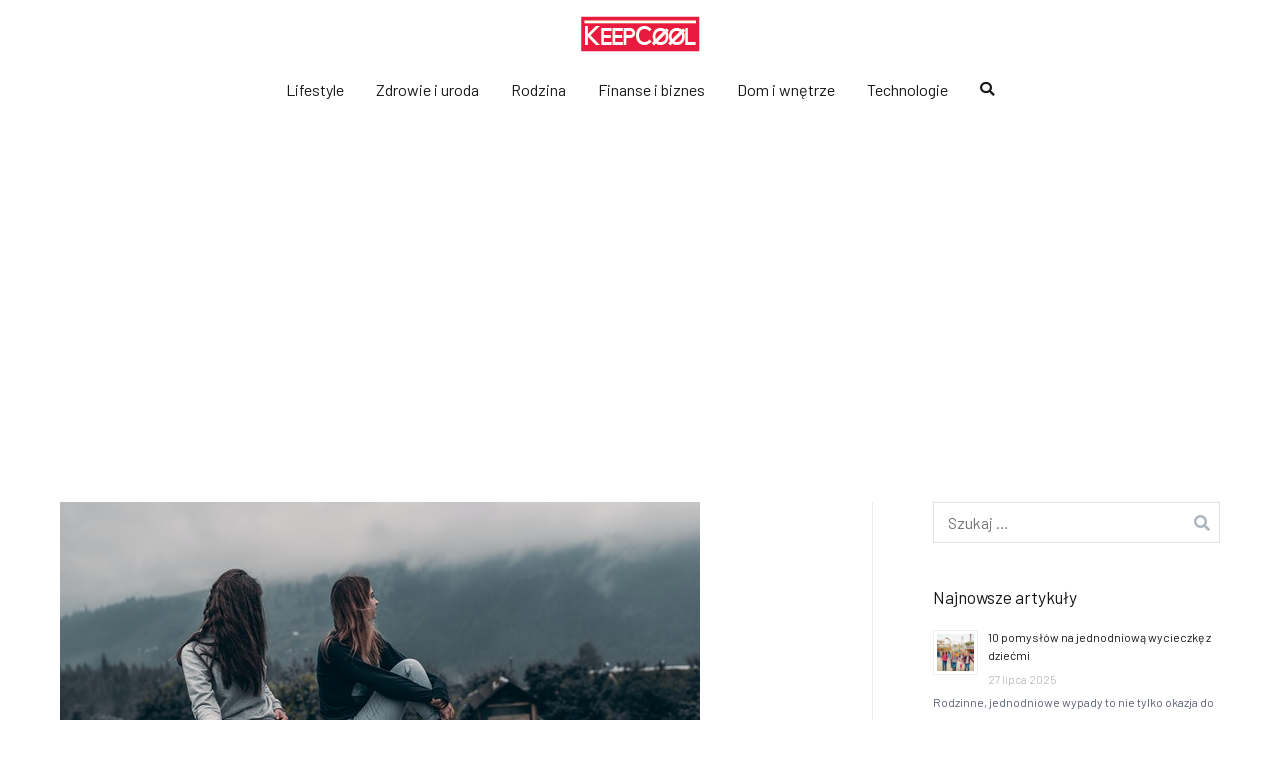

--- FILE ---
content_type: text/html; charset=UTF-8
request_url: https://keepcool.pl/5-elementow-garderoby-ktore-musisz-miec-tej-jesieni/
body_size: 48232
content:

		<!doctype html>
		<html lang="pl-PL">
		
	<head>
		<!-- Global site tag (gtag.js) - Google Analytics -->
<script async src="https://www.googletagmanager.com/gtag/js?id=UA-136432684-1"></script>
<script>
  window.dataLayer = window.dataLayer || [];
  function gtag(){dataLayer.push(arguments);}
  gtag('js', new Date());

  gtag('config', 'UA-136432684-1');
</script>


				<meta charset="UTF-8">
		<meta name="viewport" content="width=device-width, initial-scale=1">
		<link rel="profile" href="http://gmpg.org/xfn/11">
		
		<title>5 elementów garderoby, które musisz mieć tej jesieni &#8211; Keep Cool</title>
<meta name='robots' content='max-image-preview:large' />
<link rel='dns-prefetch' href='//fonts.googleapis.com' />
<link rel="alternate" type="application/rss+xml" title="Keep Cool &raquo; Kanał z wpisami" href="https://keepcool.pl/feed/" />
<link rel="alternate" type="application/rss+xml" title="Keep Cool &raquo; Kanał z komentarzami" href="https://keepcool.pl/comments/feed/" />
<link rel="alternate" type="application/rss+xml" title="Keep Cool &raquo; 5 elementów garderoby, które musisz mieć tej jesieni Kanał z komentarzami" href="https://keepcool.pl/5-elementow-garderoby-ktore-musisz-miec-tej-jesieni/feed/" />
<script type="text/javascript">
window._wpemojiSettings = {"baseUrl":"https:\/\/s.w.org\/images\/core\/emoji\/14.0.0\/72x72\/","ext":".png","svgUrl":"https:\/\/s.w.org\/images\/core\/emoji\/14.0.0\/svg\/","svgExt":".svg","source":{"concatemoji":"https:\/\/keepcool.pl\/wp-includes\/js\/wp-emoji-release.min.js?ver=6.3.7"}};
/*! This file is auto-generated */
!function(i,n){var o,s,e;function c(e){try{var t={supportTests:e,timestamp:(new Date).valueOf()};sessionStorage.setItem(o,JSON.stringify(t))}catch(e){}}function p(e,t,n){e.clearRect(0,0,e.canvas.width,e.canvas.height),e.fillText(t,0,0);var t=new Uint32Array(e.getImageData(0,0,e.canvas.width,e.canvas.height).data),r=(e.clearRect(0,0,e.canvas.width,e.canvas.height),e.fillText(n,0,0),new Uint32Array(e.getImageData(0,0,e.canvas.width,e.canvas.height).data));return t.every(function(e,t){return e===r[t]})}function u(e,t,n){switch(t){case"flag":return n(e,"\ud83c\udff3\ufe0f\u200d\u26a7\ufe0f","\ud83c\udff3\ufe0f\u200b\u26a7\ufe0f")?!1:!n(e,"\ud83c\uddfa\ud83c\uddf3","\ud83c\uddfa\u200b\ud83c\uddf3")&&!n(e,"\ud83c\udff4\udb40\udc67\udb40\udc62\udb40\udc65\udb40\udc6e\udb40\udc67\udb40\udc7f","\ud83c\udff4\u200b\udb40\udc67\u200b\udb40\udc62\u200b\udb40\udc65\u200b\udb40\udc6e\u200b\udb40\udc67\u200b\udb40\udc7f");case"emoji":return!n(e,"\ud83e\udef1\ud83c\udffb\u200d\ud83e\udef2\ud83c\udfff","\ud83e\udef1\ud83c\udffb\u200b\ud83e\udef2\ud83c\udfff")}return!1}function f(e,t,n){var r="undefined"!=typeof WorkerGlobalScope&&self instanceof WorkerGlobalScope?new OffscreenCanvas(300,150):i.createElement("canvas"),a=r.getContext("2d",{willReadFrequently:!0}),o=(a.textBaseline="top",a.font="600 32px Arial",{});return e.forEach(function(e){o[e]=t(a,e,n)}),o}function t(e){var t=i.createElement("script");t.src=e,t.defer=!0,i.head.appendChild(t)}"undefined"!=typeof Promise&&(o="wpEmojiSettingsSupports",s=["flag","emoji"],n.supports={everything:!0,everythingExceptFlag:!0},e=new Promise(function(e){i.addEventListener("DOMContentLoaded",e,{once:!0})}),new Promise(function(t){var n=function(){try{var e=JSON.parse(sessionStorage.getItem(o));if("object"==typeof e&&"number"==typeof e.timestamp&&(new Date).valueOf()<e.timestamp+604800&&"object"==typeof e.supportTests)return e.supportTests}catch(e){}return null}();if(!n){if("undefined"!=typeof Worker&&"undefined"!=typeof OffscreenCanvas&&"undefined"!=typeof URL&&URL.createObjectURL&&"undefined"!=typeof Blob)try{var e="postMessage("+f.toString()+"("+[JSON.stringify(s),u.toString(),p.toString()].join(",")+"));",r=new Blob([e],{type:"text/javascript"}),a=new Worker(URL.createObjectURL(r),{name:"wpTestEmojiSupports"});return void(a.onmessage=function(e){c(n=e.data),a.terminate(),t(n)})}catch(e){}c(n=f(s,u,p))}t(n)}).then(function(e){for(var t in e)n.supports[t]=e[t],n.supports.everything=n.supports.everything&&n.supports[t],"flag"!==t&&(n.supports.everythingExceptFlag=n.supports.everythingExceptFlag&&n.supports[t]);n.supports.everythingExceptFlag=n.supports.everythingExceptFlag&&!n.supports.flag,n.DOMReady=!1,n.readyCallback=function(){n.DOMReady=!0}}).then(function(){return e}).then(function(){var e;n.supports.everything||(n.readyCallback(),(e=n.source||{}).concatemoji?t(e.concatemoji):e.wpemoji&&e.twemoji&&(t(e.twemoji),t(e.wpemoji)))}))}((window,document),window._wpemojiSettings);
</script>
<style type="text/css">
img.wp-smiley,
img.emoji {
	display: inline !important;
	border: none !important;
	box-shadow: none !important;
	height: 1em !important;
	width: 1em !important;
	margin: 0 0.07em !important;
	vertical-align: -0.1em !important;
	background: none !important;
	padding: 0 !important;
}
</style>
	<link rel='stylesheet' id='wp-block-library-css' href='https://keepcool.pl/wp-includes/css/dist/block-library/style.min.css?ver=6.3.7' type='text/css' media='all' />
<style id='classic-theme-styles-inline-css' type='text/css'>
/*! This file is auto-generated */
.wp-block-button__link{color:#fff;background-color:#32373c;border-radius:9999px;box-shadow:none;text-decoration:none;padding:calc(.667em + 2px) calc(1.333em + 2px);font-size:1.125em}.wp-block-file__button{background:#32373c;color:#fff;text-decoration:none}
</style>
<style id='global-styles-inline-css' type='text/css'>
body{--wp--preset--color--black: #000000;--wp--preset--color--cyan-bluish-gray: #abb8c3;--wp--preset--color--white: #ffffff;--wp--preset--color--pale-pink: #f78da7;--wp--preset--color--vivid-red: #cf2e2e;--wp--preset--color--luminous-vivid-orange: #ff6900;--wp--preset--color--luminous-vivid-amber: #fcb900;--wp--preset--color--light-green-cyan: #7bdcb5;--wp--preset--color--vivid-green-cyan: #00d084;--wp--preset--color--pale-cyan-blue: #8ed1fc;--wp--preset--color--vivid-cyan-blue: #0693e3;--wp--preset--color--vivid-purple: #9b51e0;--wp--preset--gradient--vivid-cyan-blue-to-vivid-purple: linear-gradient(135deg,rgba(6,147,227,1) 0%,rgb(155,81,224) 100%);--wp--preset--gradient--light-green-cyan-to-vivid-green-cyan: linear-gradient(135deg,rgb(122,220,180) 0%,rgb(0,208,130) 100%);--wp--preset--gradient--luminous-vivid-amber-to-luminous-vivid-orange: linear-gradient(135deg,rgba(252,185,0,1) 0%,rgba(255,105,0,1) 100%);--wp--preset--gradient--luminous-vivid-orange-to-vivid-red: linear-gradient(135deg,rgba(255,105,0,1) 0%,rgb(207,46,46) 100%);--wp--preset--gradient--very-light-gray-to-cyan-bluish-gray: linear-gradient(135deg,rgb(238,238,238) 0%,rgb(169,184,195) 100%);--wp--preset--gradient--cool-to-warm-spectrum: linear-gradient(135deg,rgb(74,234,220) 0%,rgb(151,120,209) 20%,rgb(207,42,186) 40%,rgb(238,44,130) 60%,rgb(251,105,98) 80%,rgb(254,248,76) 100%);--wp--preset--gradient--blush-light-purple: linear-gradient(135deg,rgb(255,206,236) 0%,rgb(152,150,240) 100%);--wp--preset--gradient--blush-bordeaux: linear-gradient(135deg,rgb(254,205,165) 0%,rgb(254,45,45) 50%,rgb(107,0,62) 100%);--wp--preset--gradient--luminous-dusk: linear-gradient(135deg,rgb(255,203,112) 0%,rgb(199,81,192) 50%,rgb(65,88,208) 100%);--wp--preset--gradient--pale-ocean: linear-gradient(135deg,rgb(255,245,203) 0%,rgb(182,227,212) 50%,rgb(51,167,181) 100%);--wp--preset--gradient--electric-grass: linear-gradient(135deg,rgb(202,248,128) 0%,rgb(113,206,126) 100%);--wp--preset--gradient--midnight: linear-gradient(135deg,rgb(2,3,129) 0%,rgb(40,116,252) 100%);--wp--preset--font-size--small: 13px;--wp--preset--font-size--medium: 20px;--wp--preset--font-size--large: 36px;--wp--preset--font-size--x-large: 42px;--wp--preset--spacing--20: 0.44rem;--wp--preset--spacing--30: 0.67rem;--wp--preset--spacing--40: 1rem;--wp--preset--spacing--50: 1.5rem;--wp--preset--spacing--60: 2.25rem;--wp--preset--spacing--70: 3.38rem;--wp--preset--spacing--80: 5.06rem;--wp--preset--shadow--natural: 6px 6px 9px rgba(0, 0, 0, 0.2);--wp--preset--shadow--deep: 12px 12px 50px rgba(0, 0, 0, 0.4);--wp--preset--shadow--sharp: 6px 6px 0px rgba(0, 0, 0, 0.2);--wp--preset--shadow--outlined: 6px 6px 0px -3px rgba(255, 255, 255, 1), 6px 6px rgba(0, 0, 0, 1);--wp--preset--shadow--crisp: 6px 6px 0px rgba(0, 0, 0, 1);}:where(.is-layout-flex){gap: 0.5em;}:where(.is-layout-grid){gap: 0.5em;}body .is-layout-flow > .alignleft{float: left;margin-inline-start: 0;margin-inline-end: 2em;}body .is-layout-flow > .alignright{float: right;margin-inline-start: 2em;margin-inline-end: 0;}body .is-layout-flow > .aligncenter{margin-left: auto !important;margin-right: auto !important;}body .is-layout-constrained > .alignleft{float: left;margin-inline-start: 0;margin-inline-end: 2em;}body .is-layout-constrained > .alignright{float: right;margin-inline-start: 2em;margin-inline-end: 0;}body .is-layout-constrained > .aligncenter{margin-left: auto !important;margin-right: auto !important;}body .is-layout-constrained > :where(:not(.alignleft):not(.alignright):not(.alignfull)){max-width: var(--wp--style--global--content-size);margin-left: auto !important;margin-right: auto !important;}body .is-layout-constrained > .alignwide{max-width: var(--wp--style--global--wide-size);}body .is-layout-flex{display: flex;}body .is-layout-flex{flex-wrap: wrap;align-items: center;}body .is-layout-flex > *{margin: 0;}body .is-layout-grid{display: grid;}body .is-layout-grid > *{margin: 0;}:where(.wp-block-columns.is-layout-flex){gap: 2em;}:where(.wp-block-columns.is-layout-grid){gap: 2em;}:where(.wp-block-post-template.is-layout-flex){gap: 1.25em;}:where(.wp-block-post-template.is-layout-grid){gap: 1.25em;}.has-black-color{color: var(--wp--preset--color--black) !important;}.has-cyan-bluish-gray-color{color: var(--wp--preset--color--cyan-bluish-gray) !important;}.has-white-color{color: var(--wp--preset--color--white) !important;}.has-pale-pink-color{color: var(--wp--preset--color--pale-pink) !important;}.has-vivid-red-color{color: var(--wp--preset--color--vivid-red) !important;}.has-luminous-vivid-orange-color{color: var(--wp--preset--color--luminous-vivid-orange) !important;}.has-luminous-vivid-amber-color{color: var(--wp--preset--color--luminous-vivid-amber) !important;}.has-light-green-cyan-color{color: var(--wp--preset--color--light-green-cyan) !important;}.has-vivid-green-cyan-color{color: var(--wp--preset--color--vivid-green-cyan) !important;}.has-pale-cyan-blue-color{color: var(--wp--preset--color--pale-cyan-blue) !important;}.has-vivid-cyan-blue-color{color: var(--wp--preset--color--vivid-cyan-blue) !important;}.has-vivid-purple-color{color: var(--wp--preset--color--vivid-purple) !important;}.has-black-background-color{background-color: var(--wp--preset--color--black) !important;}.has-cyan-bluish-gray-background-color{background-color: var(--wp--preset--color--cyan-bluish-gray) !important;}.has-white-background-color{background-color: var(--wp--preset--color--white) !important;}.has-pale-pink-background-color{background-color: var(--wp--preset--color--pale-pink) !important;}.has-vivid-red-background-color{background-color: var(--wp--preset--color--vivid-red) !important;}.has-luminous-vivid-orange-background-color{background-color: var(--wp--preset--color--luminous-vivid-orange) !important;}.has-luminous-vivid-amber-background-color{background-color: var(--wp--preset--color--luminous-vivid-amber) !important;}.has-light-green-cyan-background-color{background-color: var(--wp--preset--color--light-green-cyan) !important;}.has-vivid-green-cyan-background-color{background-color: var(--wp--preset--color--vivid-green-cyan) !important;}.has-pale-cyan-blue-background-color{background-color: var(--wp--preset--color--pale-cyan-blue) !important;}.has-vivid-cyan-blue-background-color{background-color: var(--wp--preset--color--vivid-cyan-blue) !important;}.has-vivid-purple-background-color{background-color: var(--wp--preset--color--vivid-purple) !important;}.has-black-border-color{border-color: var(--wp--preset--color--black) !important;}.has-cyan-bluish-gray-border-color{border-color: var(--wp--preset--color--cyan-bluish-gray) !important;}.has-white-border-color{border-color: var(--wp--preset--color--white) !important;}.has-pale-pink-border-color{border-color: var(--wp--preset--color--pale-pink) !important;}.has-vivid-red-border-color{border-color: var(--wp--preset--color--vivid-red) !important;}.has-luminous-vivid-orange-border-color{border-color: var(--wp--preset--color--luminous-vivid-orange) !important;}.has-luminous-vivid-amber-border-color{border-color: var(--wp--preset--color--luminous-vivid-amber) !important;}.has-light-green-cyan-border-color{border-color: var(--wp--preset--color--light-green-cyan) !important;}.has-vivid-green-cyan-border-color{border-color: var(--wp--preset--color--vivid-green-cyan) !important;}.has-pale-cyan-blue-border-color{border-color: var(--wp--preset--color--pale-cyan-blue) !important;}.has-vivid-cyan-blue-border-color{border-color: var(--wp--preset--color--vivid-cyan-blue) !important;}.has-vivid-purple-border-color{border-color: var(--wp--preset--color--vivid-purple) !important;}.has-vivid-cyan-blue-to-vivid-purple-gradient-background{background: var(--wp--preset--gradient--vivid-cyan-blue-to-vivid-purple) !important;}.has-light-green-cyan-to-vivid-green-cyan-gradient-background{background: var(--wp--preset--gradient--light-green-cyan-to-vivid-green-cyan) !important;}.has-luminous-vivid-amber-to-luminous-vivid-orange-gradient-background{background: var(--wp--preset--gradient--luminous-vivid-amber-to-luminous-vivid-orange) !important;}.has-luminous-vivid-orange-to-vivid-red-gradient-background{background: var(--wp--preset--gradient--luminous-vivid-orange-to-vivid-red) !important;}.has-very-light-gray-to-cyan-bluish-gray-gradient-background{background: var(--wp--preset--gradient--very-light-gray-to-cyan-bluish-gray) !important;}.has-cool-to-warm-spectrum-gradient-background{background: var(--wp--preset--gradient--cool-to-warm-spectrum) !important;}.has-blush-light-purple-gradient-background{background: var(--wp--preset--gradient--blush-light-purple) !important;}.has-blush-bordeaux-gradient-background{background: var(--wp--preset--gradient--blush-bordeaux) !important;}.has-luminous-dusk-gradient-background{background: var(--wp--preset--gradient--luminous-dusk) !important;}.has-pale-ocean-gradient-background{background: var(--wp--preset--gradient--pale-ocean) !important;}.has-electric-grass-gradient-background{background: var(--wp--preset--gradient--electric-grass) !important;}.has-midnight-gradient-background{background: var(--wp--preset--gradient--midnight) !important;}.has-small-font-size{font-size: var(--wp--preset--font-size--small) !important;}.has-medium-font-size{font-size: var(--wp--preset--font-size--medium) !important;}.has-large-font-size{font-size: var(--wp--preset--font-size--large) !important;}.has-x-large-font-size{font-size: var(--wp--preset--font-size--x-large) !important;}
.wp-block-navigation a:where(:not(.wp-element-button)){color: inherit;}
:where(.wp-block-post-template.is-layout-flex){gap: 1.25em;}:where(.wp-block-post-template.is-layout-grid){gap: 1.25em;}
:where(.wp-block-columns.is-layout-flex){gap: 2em;}:where(.wp-block-columns.is-layout-grid){gap: 2em;}
.wp-block-pullquote{font-size: 1.5em;line-height: 1.6;}
</style>
<link rel='stylesheet' id='contact-form-7-css' href='https://keepcool.pl/wp-content/plugins/contact-form-7/includes/css/styles.css?ver=5.8.1' type='text/css' media='all' />
<link rel='stylesheet' id='dashicons-css' href='https://keepcool.pl/wp-includes/css/dashicons.min.css?ver=6.3.7' type='text/css' media='all' />
<link rel='stylesheet' id='everest-forms-general-css' href='https://keepcool.pl/wp-content/plugins/everest-forms/assets/css/everest-forms.css?ver=2.0.3.1' type='text/css' media='all' />
<link rel='stylesheet' id='font-awesome-css' href='https://keepcool.pl/wp-content/plugins/elementor/assets/lib/font-awesome/css/font-awesome.min.css?ver=4.7.0' type='text/css' media='all' />
<link rel='stylesheet' id='zakra-style-css' href='https://keepcool.pl/wp-content/themes/zakra/style.css?ver=6.3.7' type='text/css' media='all' />
<style id='zakra-style-inline-css' type='text/css'>
.tg-site-header{border-bottom-width: 0px;}
.tg-site-header .tg-site-header-top{background-color: #ffffff;background-image: ;background-repeat: repeat;background-position: center center;background-size: contain;background-attachment: scroll;}
.main-navigation.tg-primary-menu > div ul > li:hover > a{color: #ef6751;}.main-navigation.tg-primary-menu > div ul li:active > a, .main-navigation.tg-primary-menu > div > ul > li.current_page_item > a, .main-navigation.tg-primary-menu > div > ul > li.current-menu-item > a{color: #ef6751;}.main-navigation.tg-primary-menu.tg-primary-menu--style-underline > div > ul > li.current_page_item > a::before, .main-navigation.tg-primary-menu.tg-primary-menu--style-underline > div > ul > li.current-menu-item > a::before, .main-navigation.tg-primary-menu.tg-primary-menu--style-left-border > div > ul > li.current_page_item > a::before, .main-navigation.tg-primary-menu.tg-primary-menu--style-left-border > div > ul > li.current-menu-item > a::before, .main-navigation.tg-primary-menu.tg-primary-menu--style-right-border > div > ul > li.current_page_item > a::before, .main-navigation.tg-primary-menu.tg-primary-menu--style-right-border > div > ul > li.current-menu-item > a::before{background-color: #ef6751;}
.tg-page-header .tg-page-header__title{color: #ffffff;}.tg-page-header .tg-page-header__title{font-size: 45px;}.tg-page-header{padding: 100px 0px 100px 0px;}.tg-page-header{background-color: #ffffff;background-image: url("https://demo.themegrill.com/zakra-drone/wp-content/uploads/sites/184/2018/09/header-image-bg.jpg");background-repeat: repeat;background-position: center center;background-size: cover;background-attachment: scroll;}.tg-page-header .breadcrumb-trail ul li{color: #ffffff;}.tg-page-header .breadcrumb-trail ul li::after{color: #ffffff;}.tg-page-header .breadcrumb-trail ul li a{color: #ffffff;}.tg-page-header .breadcrumb-trail ul li a:hover {color: #ef6751;}
a:hover, a:focus, .tg-primary-menu > div ul li:hover > a, .tg-primary-menu > div > ul > li.current_page_item > a, .tg-primary-menu > div > ul > li.current-menu-item > a, .entry-content a{color: #ef6751;}.tg-primary-menu.tg-primary-menu--style-underline > div > ul > li.current_page_item > a::before, .tg-primary-menu.tg-primary-menu--style-underline > div > ul > li.tg-primary-menu--style-left-border > a::before, .tg-primary-menu.tg-primary-menu--style-underline > div > ul > li.tg-primary-menu--style-right-border > a::before, .tg-scroll-to-top.tg-scroll-to-top--show:hover, button, input[type="button"], input[type="reset"], input[type="submit"]{background-color: #ef6751;}body{color: #596172;}
button:hover, input[type="button"]:hover, input[type="reset"]:hover, input[type="submit"]:hover{color: #ef6751;}button, input[type="button"], input[type="reset"], input[type="submit"]{background-color: #ef6751;}button:hover, input[type="button"]:hover, input[type="reset"]:hover, input[type="submit"]:hover{background-color: #ffffff;}
.entry-content a{color: #16181a;}.entry-content a:hover, a:focus{color: #ef6751;}
.tg-site-footer .tg-site-footer-bar{color: #ffffff;}.tg-site-footer .tg-site-footer-bar a{color: #ffffff;}.tg-site-footer .tg-site-footer-bar a:hover, .tg-site-footer .tg-site-footer-bar a:focus{color: #ef6751;}.tg-site-footer .tg-site-footer-bar .tg-container{border-top-width: 1px;}.tg-site-footer .tg-site-footer-bar .tg-container{border-top-color: rgba(255,255,255,0.12);}.tg-site-footer .tg-site-footer-bar{background-color: rgba(255,255,255,0);background-image: ;background-repeat: repeat;background-position: center bottom;background-size: cover;background-attachment: fixed;}
.tg-site-footer{background-color: #ffffff;background-image: ;background-repeat: repeat;background-position: center center;background-size: auto;background-attachment: scroll;}.tg-site-footer .tg-site-footer-widgets{border-top-width: 0px;}.tg-site-footer .tg-site-footer-widgets .widget-title{color: #ffffff;}.tg-site-footer .tg-site-footer-widgets{color: #ffffff;}.tg-site-footer .tg-site-footer-widgets a{color: #ffffff;}.tg-site-footer .tg-site-footer-widgets a:hover, .tg-site-footer .tg-site-footer-widgets a:focus{color: #ef6751;}.tg-site-footer .tg-site-footer-widgets ul li{border-bottom-width: 0px;}
.tg-scroll-to-top{background-color: #4e3934;}.tg-scroll-to-top:hover{background-color: #ef6751;}
body{font-family: Barlow;font-size: 16px;line-height: 1.8;font-weight: 400;font-style: normal;}h1, h2, h3, h4, h5, h6{font-family: Barlow;line-height: 1.3;font-weight: 400;font-style: normal;}
</style>
<link rel='stylesheet' id='zakra-googlefonts-css' href='//fonts.googleapis.com/css?family=Barlow%3A400%7CBarlow%3A400&#038;ver=6.3.7' type='text/css' media='all' />
<link rel="https://api.w.org/" href="https://keepcool.pl/wp-json/" /><link rel="alternate" type="application/json" href="https://keepcool.pl/wp-json/wp/v2/posts/456" /><link rel="EditURI" type="application/rsd+xml" title="RSD" href="https://keepcool.pl/xmlrpc.php?rsd" />
<meta name="generator" content="WordPress 6.3.7" />
<meta name="generator" content="Everest Forms 2.0.3.1" />
<link rel="canonical" href="https://keepcool.pl/5-elementow-garderoby-ktore-musisz-miec-tej-jesieni/" />
<link rel='shortlink' href='https://keepcool.pl/?p=456' />
<link rel="alternate" type="application/json+oembed" href="https://keepcool.pl/wp-json/oembed/1.0/embed?url=https%3A%2F%2Fkeepcool.pl%2F5-elementow-garderoby-ktore-musisz-miec-tej-jesieni%2F" />
<link rel="alternate" type="text/xml+oembed" href="https://keepcool.pl/wp-json/oembed/1.0/embed?url=https%3A%2F%2Fkeepcool.pl%2F5-elementow-garderoby-ktore-musisz-miec-tej-jesieni%2F&#038;format=xml" />
<link rel="pingback" href="https://keepcool.pl/xmlrpc.php"><meta name="generator" content="Elementor 3.16.4; features: e_dom_optimization, e_optimized_assets_loading, additional_custom_breakpoints; settings: css_print_method-external, google_font-enabled, font_display-auto">
<style type="text/css">.recentcomments a{display:inline !important;padding:0 !important;margin:0 !important;}</style>		<style type="text/css">
						.site-title,
			.site-description {
				position: absolute;
				clip: rect(1px, 1px, 1px, 1px);
			}

					</style>
				<style type="text/css" id="wp-custom-css">
			.tg-site-footer .tg-footer-widget-container{padding:250px 0 25px}.everest-forms .evf-frontend-row input,.everest-forms .evf-frontend-row select,.everest-forms .evf-frontend-row textarea{border-top:none 0;border-bottom:1px soild #596172;border-left:none 0;border-right:none 0;color:#596172}.everest-forms .evf-frontend-row input::placeholder,.everest-forms .evf-frontend-row select::placeholder,.everest-forms .evf-frontend-row textarea::placeholder{color:#596172!important;font-weight:700}.everest-forms .evf-frontend-row input:focus,.everest-forms .evf-frontend-row select:focus,.everest-forms .evf-frontend-row textarea:focus{border-top:none 0;border-left:none 0;border-right:none 0}		</style>
		
	</head>

<body class="post-template-default single single-post postid-456 single-format-standard wp-custom-logo everest-forms-no-js tg-site-layout--right tg-container--wide has-page-header has-breadcrumbs elementor-default elementor-kit-447">

<div id="page" class="site tg-site">
				<a class="skip-link screen-reader-text" href="#content">Przejdź do treści</a>
		

	<header id="masthead" class="site-header tg-site-header tg-site-header--center">

		


	<div class="tg-site-header-bottom">
	<div class="tg-header-container tg-container tg-container--flex tg-container--flex-center tg-container--flex-space-between">

		
		<div class="site-branding">
			<a href="https://keepcool.pl/" class="custom-logo-link" rel="home"><img width="119" height="36" src="https://keepcool.pl/wp-content/uploads/2019/03/LogoV1-1.png" class="custom-logo" alt="Keep Cool" decoding="async" /></a>			<div class="site-info-wrap">
									<p class="site-title">
						<a href="https://keepcool.pl/" rel="home">Keep Cool</a>
					</p>
								</div>

		</div><!-- .site-branding -->
				<nav id="site-navigation" class="main-navigation tg-primary-menu tg-primary-menu--style-underline">
				<div class="menu"><ul id="primary-menu" class="menu-primary"><li id="menu-item-318" class="menu-item menu-item-type-taxonomy menu-item-object-category menu-item-318"><a href="https://keepcool.pl/category/lifestyle/">Lifestyle</a></li>
<li id="menu-item-320" class="menu-item menu-item-type-taxonomy menu-item-object-category menu-item-320"><a href="https://keepcool.pl/category/zdrowie-i-uroda/">Zdrowie i uroda</a></li>
<li id="menu-item-321" class="menu-item menu-item-type-taxonomy menu-item-object-category menu-item-321"><a href="https://keepcool.pl/category/rodzina/">Rodzina</a></li>
<li id="menu-item-319" class="menu-item menu-item-type-taxonomy menu-item-object-category menu-item-319"><a href="https://keepcool.pl/category/finanse-i-biznes/">Finanse i biznes</a></li>
<li id="menu-item-322" class="menu-item menu-item-type-taxonomy menu-item-object-category menu-item-322"><a href="https://keepcool.pl/category/dom-i-wnetrze/">Dom i wnętrze</a></li>
<li id="menu-item-323" class="menu-item menu-item-type-taxonomy menu-item-object-category menu-item-323"><a href="https://keepcool.pl/category/technologie/">Technologie</a></li>
<li class="tg-menu-item-search"><a><i class="tg-icon tg-icon-search"></i></a><form role="search" method="get" class="search-form" action="https://keepcool.pl/">
				<label>
					<span class="screen-reader-text">Szukaj:</span>
					<input type="search" class="search-field" placeholder="Szukaj &hellip;" value="" name="s" />
				</label>
				<input type="submit" class="search-submit" value="Szukaj" />
			</form></li><!-- /.tg-header-search --></ul></div>		</nav><!-- #site-navigation -->
				<nav id="header-action" class="tg-header-action">
			<ul class="tg-header-action-list">

				<li class="tg-header-action__item tg-mobile-toggle" >
					<i class="tg-icon tg-icon-bars"></i>
				</li>
				<!-- /.tg-mobile-toggle -->
			</ul>
			<!-- /.zakra-header-action-list -->
		</nav><!-- #header-action -->
				
	</div>
	<!-- /.tg-container -->
	</div>
	<!-- /.tg-site-header-bottom -->
		
	</header><!-- #masthead -->
		
	<main id="main" class="site-main">
		
		<header class="tg-page-header tg-page-header--center">
			<div class="tg-container tg-container--flex tg-container--flex-center tg-container--flex-space-between">
				<h1 class="tg-page-header__title">5 elementów garderoby, które musisz mieć tej jesieni</h1>
				<nav role="navigation" aria-label="Okruszki" class="breadcrumb-trail breadcrumbs" itemprop="breadcrumb"><ul class="trail-items" itemscope itemtype="http://schema.org/BreadcrumbList"><meta name="numberOfItems" content="3" /><meta name="itemListOrder" content="Ascending" /><li itemprop="itemListElement" itemscope itemtype="http://schema.org/ListItem" class="trail-item trail-begin"><a href="https://keepcool.pl/" rel="home" itemprop="item"><span itemprop="name">Początek</span></a><meta itemprop="position" content="1" /></li><li itemprop="itemListElement" itemscope itemtype="http://schema.org/ListItem" class="trail-item"><a href="https://keepcool.pl/category/bez-kategorii/" itemprop="item"><span itemprop="name">Bez kategorii</span></a><meta itemprop="position" content="2" /></li><li itemprop="itemListElement" itemscope itemtype="http://schema.org/ListItem" class="trail-item trail-end"><span itemprop="item"><span itemprop="name">5 elementów garderoby, które musisz mieć tej jesieni</span></span><meta itemprop="position" content="3" /></li></ul></nav>			</div>
		</header>
		<!-- /.page-header -->
				<div id="content" class="site-content">
			<div class="tg-container tg-container--flex tg-container--flex-space-between">
		
	<div id="primary" class="content-area">

		
<article id="post-456" class="post-456 post type-post status-publish format-standard has-post-thumbnail hentry category-bez-kategorii zakra-single-article zakra-article-post">
	
			<div class="post-thumbnail">
				<img width="640" height="426" src="https://keepcool.pl/wp-content/uploads/2021/10/pexels-elijah-odonnell-2409681-1.jpg" class="attachment-post-thumbnail size-post-thumbnail wp-post-image" alt="moda" decoding="async" fetchpriority="high" srcset="https://keepcool.pl/wp-content/uploads/2021/10/pexels-elijah-odonnell-2409681-1.jpg 640w, https://keepcool.pl/wp-content/uploads/2021/10/pexels-elijah-odonnell-2409681-1-300x200.jpg 300w" sizes="(max-width: 640px) 100vw, 640px" />			</div><!-- .post-thumbnail -->

					<header class="entry-header">
				

			</header><!-- .entry-header -->

					<div class="entry-meta">
				<span class="comments-link"><a href="https://keepcool.pl/5-elementow-garderoby-ktore-musisz-miec-tej-jesieni/#respond">Brak komentarzy<span class="screen-reader-text"> do 5 elementów garderoby, które musisz mieć tej jesieni</span></a></span><span class="cat-links">Zamieszczono w <a href="https://keepcool.pl/category/bez-kategorii/" rel="category tag">Bez kategorii</a></span><span class="byline"> przez <span class="author vcard"><a class="url fn n" href="https://keepcool.pl/author/admin/">keepcool</a></span></span><span class="posted-on">Zamieszczono <a href="https://keepcool.pl/5-elementow-garderoby-ktore-musisz-miec-tej-jesieni/" rel="bookmark"><time class="entry-date published" datetime="2021-09-23T09:50:00+02:00">23 września 2021</time><time class="updated" datetime="2021-10-04T09:58:20+02:00">4 października 2021</time></a></span>			</div><!-- .entry-meta -->

					<div class="entry-content">
				
<p>Jesienna aura sprawia, że nasza garderoba musi być przygotowana zarówno na cieplejsze, słoneczne dni, jak i te deszczowe, zimne i wietrzne. Letnie sukienki i topy możemy zatem przenieść na trudniej dostępną półką, by mieć pod ręką ubrania, które zapewnią nam komfort w każdych warunkach atmosferycznych. Dziś podpowiemy, jakie ciuchy będą odpowiednie na jesień.</p>



<h2 class="wp-block-heading">Grube swetry</h2>



<p>to absolutny must have jesiennej garderoby. Ciepły sweter to ciuch, który będzie nam służył na co dzień, ale również możemy go dopasować do bardziej formalnej okazji. Jeśli zwykle nosimy ubrania w luźnym, miejskim stylu, świetnie będą się z nim komponować wełniane <strong><a href="https://www.kuferart.pl/ubrania,swetry,6,129.html">swetry hand made</a></strong> w ciepłej kolorystyce. Do sukienki, spódnicy czy legginsów możemy natomiast wybrać sweter kardigan, z kapturem lub bez &#8211; taki ciuch posłuży nam jako narzutka na bluzkę typu basic. Natomiast w wersji bardziej eleganckiej możemy wybrać dopasowany sweter w serek, pod który założymy prostą koszulę. </p>



<h2 class="wp-block-heading">Jeansy</h2>



<p>Jeansy to spodnie ponadczasowe, które każdy powinien mieć w swojej szafie. Na jesień i zimę warto wybrać te wykonane z grubszego materiału, które będą lepiej chroniły przed zimnem i wiatrem. Jeśli chodzi o fason, to świetnym wyborem będą rurki, jeśli na co dzień będziemy chodzić głównie w botkach lub kozakach. Do półbutów czy sportowego obuwia sięgającego do kostki możemy wybrać spodnie o prostej lub nawet rozszerzającej się nogawce.</p>



<h2 class="wp-block-heading">Bluzy z kapturem</h2>



<p>Ciepła bluza kapturem, rozpinana lub kangurka, przyda się każdemu, nawet, jeśli na co dzień nie nosi sportowych ciuchów. W takiej bluzie możemy bowiem wygodnie spędzić jesienne popołudnie czy w domu &#8211; oddając się lekturze swojej ulubionej książki &#8211; czy podczas spacerów po parku. Bluza sprawdzi się także jako element garderoby w czasie wycieczek plenerowych czy wypadu z przyjaciółmi na pizzę.&nbsp;</p>



<p>Bluzę z kapturem możemy założyć zarówno do jeansów,, jak i sztruksów czy spodni materiałowych typu jogger. Będzie ona dobrze prezentowała się zarówno z obuwiem sportowym, jak i klasycznymi botkami, workerami czy kozakami.&nbsp;</p>



<h2 class="wp-block-heading">Kurtka parka</h2>



<p>Kolejny element garderoby, który jest niezmiennie obecny w trendach modowych na jesień. Kurtka parka to doskonałe rozwiązanie na co dzień. Lekka, wygodna kurtka z przedłużonym tyłem, kapturem i troczkiem w pasie jest bardzo praktyczna i uniwersalna, dzięki czemu będzie pasowała do większości codziennych stylizacji. Jeśli wybierzemy parkę w kolorze czarnym, szarym lub granatowym, będziemy mogły założyć ją nawet do bardziej formalnych stylizacji, na przykład koszuli i cygaretek z botkami na obcasie. Natomiast kobiety lubiące wyróżniać się w tłumie mogą wybrać parkę o bardziej wyrazistej kolorystyce: na przykład modnej żółci musztardowej, zieleni czy odcieniach różu.</p>



<h2 class="wp-block-heading">Czapka i chusta</h2>



<p>Ten duet to obowiązkowy dodatek na jesień. Czapka nie tylko chroni nasza głowę przed zimnem, ale również dodaje stylizacjom charakteru. W wersji bardziej formalnej możemy wybrać dopasowaną, kaszmirową czapeczkę z ozdobnymi cyrkoniami, natomiast jeśli lubimy luz i swobodę, załóżmy czapkę beanie. Obecnie od kilku sezonów modne są również kapelusze. Te jednak nie będą odpowiednie do sportowego stylu i powinny być uzupełnieniem klasycznych i eleganckich outfitów.</p>



<p>Chusta natomiast chroni przed zimnem i wiatrem naszą szyję, jednocześnie stanowiąc ciekawy akcent w stylizacji. zwłaszcza, jeśli wybierzemy tę o kolorze kontrastowym w stosunku do pozostałych elementów garderoby.</p>



<p>Tych 5 elementów jesiennej szafy to podstawa, jeśli w tym sezonie chcemy czuć się wygodnie i modnie na co dzień.</p>
<div class="extra-hatom"><span class="entry-title">5 elementów garderoby, które musisz mieć tej jesieni</span></div>			</div><!-- .entry-content -->

		</article><!-- #post-456 -->


	<nav class="navigation post-navigation" aria-label="Wpisy">
		<h2 class="screen-reader-text">Nawigacja wpisu</h2>
		<div class="nav-links"><div class="nav-previous"><a href="https://keepcool.pl/jak-dodac-charakteru-codziennym-stylizacjom/" rel="prev">Jak dodać charakteru codziennym stylizacjom</a></div><div class="nav-next"><a href="https://keepcool.pl/australian-cattle-dog-pies-z-mad-maxa/" rel="next">Australian Cattle Dog &#8211; pies z Mad Maxa</a></div></div>
	</nav>
<div id="comments" class="comments-area">

		<div id="respond" class="comment-respond">
		<h3 id="reply-title" class="comment-reply-title">Dodaj komentarz <small><a rel="nofollow" id="cancel-comment-reply-link" href="/5-elementow-garderoby-ktore-musisz-miec-tej-jesieni/#respond" style="display:none;">Anuluj pisanie odpowiedzi</a></small></h3><form action="https://keepcool.pl/wp-comments-post.php" method="post" id="commentform" class="comment-form" novalidate><p class="comment-notes"><span id="email-notes">Twój adres e-mail nie zostanie opublikowany.</span> <span class="required-field-message">Wymagane pola są oznaczone <span class="required">*</span></span></p><p class="comment-form-comment"><label for="comment">Komentarz <span class="required">*</span></label> <textarea id="comment" name="comment" cols="45" rows="8" maxlength="65525" required></textarea></p><p class="comment-form-author"><label for="author">Nazwa <span class="required">*</span></label> <input id="author" name="author" type="text" value="" size="30" maxlength="245" autocomplete="name" required /></p>
<p class="comment-form-email"><label for="email">E-mail <span class="required">*</span></label> <input id="email" name="email" type="email" value="" size="30" maxlength="100" aria-describedby="email-notes" autocomplete="email" required /></p>
<p class="comment-form-url"><label for="url">Witryna internetowa</label> <input id="url" name="url" type="url" value="" size="30" maxlength="200" autocomplete="url" /></p>
<p class="comment-form-cookies-consent"><input id="wp-comment-cookies-consent" name="wp-comment-cookies-consent" type="checkbox" value="yes" /> <label for="wp-comment-cookies-consent">Zapamiętaj moje dane w tej przeglądarce podczas pisania kolejnych komentarzy.</label></p>
<p class="form-submit"><input name="submit" type="submit" id="submit" class="submit" value="Opublikuj komentarz" /> <input type='hidden' name='comment_post_ID' value='456' id='comment_post_ID' />
<input type='hidden' name='comment_parent' id='comment_parent' value='0' />
</p></form>	</div><!-- #respond -->
	
</div><!-- #comments -->

	</div><!-- #primary -->


<aside id="secondary" class="widget-area ">
	<section id="search-4" class="widget widget_search"><form role="search" method="get" class="search-form" action="https://keepcool.pl/">
				<label>
					<span class="screen-reader-text">Szukaj:</span>
					<input type="search" class="search-field" placeholder="Szukaj &hellip;" value="" name="s" />
				</label>
				<input type="submit" class="search-submit" value="Szukaj" />
			</form></section><section id="rpwe_widget-2" class="widget rpwe_widget recent-posts-extended"><h2 class="widget-title">Najnowsze artykuły</h2><div  class="rpwe-block"><ul class="rpwe-ul"><li class="rpwe-li rpwe-clearfix"><a class="rpwe-img" href="https://keepcool.pl/10-pomyslow-na-jednodniowa-wycieczke-z-dziecmi/" target="_self"><img class="rpwe-alignleft rpwe-thumb" src="https://keepcool.pl/wp-content/uploads/2025/07/Gemini_Generated_Image_tnbn3ltnbn3ltnbn-45x45.png" alt="10 pomysłów na jednodniową wycieczkę z dziećmi" height="45" width="45" loading="lazy" decoding="async"></a><h3 class="rpwe-title"><a href="https://keepcool.pl/10-pomyslow-na-jednodniowa-wycieczke-z-dziecmi/" target="_self">10 pomysłów na jednodniową wycieczkę z dziećmi</a></h3><time class="rpwe-time published" datetime="2025-07-27T12:23:46+02:00">27 lipca 2025</time><div class="rpwe-summary">Rodzinne, jednodniowe wypady to nie tylko okazja do oderwania się &hellip;</div></li><li class="rpwe-li rpwe-clearfix"><a class="rpwe-img" href="https://keepcool.pl/jak-zaplanowac-remont-lazienki-praktyczny-poradnik-krok-po-kroku/" target="_self"><img class="rpwe-alignleft rpwe-thumb" src="https://keepcool.pl/wp-content/uploads/2025/08/Gemini_Generated_Image_3qz1n3qz1n3qz1n3-45x45.png" alt="Jak zaplanować remont łazienki: praktyczny poradnik krok po kroku" height="45" width="45" loading="lazy" decoding="async"></a><h3 class="rpwe-title"><a href="https://keepcool.pl/jak-zaplanowac-remont-lazienki-praktyczny-poradnik-krok-po-kroku/" target="_self">Jak zaplanować remont łazienki: praktyczny poradnik krok po kroku</a></h3><time class="rpwe-time published" datetime="2025-06-13T08:49:00+02:00">13 czerwca 2025</time><div class="rpwe-summary">Remont łazienki to jedno z bardziej wymagających domowych przedsięwzięć, ale &hellip;</div></li><li class="rpwe-li rpwe-clearfix"><a class="rpwe-img" href="https://keepcool.pl/jak-pomoc-psu-ktory-sie-boi/" target="_self"><img class="rpwe-alignleft rpwe-thumb" src="https://keepcool.pl/wp-content/uploads/2025/05/Gemini_Generated_Image_mqrewgmqrewgmqre-45x45.jpg" alt="Jak pomóc psu, który się boi" height="45" width="45" loading="lazy" decoding="async"></a><h3 class="rpwe-title"><a href="https://keepcool.pl/jak-pomoc-psu-ktory-sie-boi/" target="_self">Jak pomóc psu, który się boi</a></h3><time class="rpwe-time published" datetime="2025-05-23T10:40:42+02:00">23 maja 2025</time><div class="rpwe-summary">Lęk u psów to poważny problem, który może znacząco obniżyć &hellip;</div></li><li class="rpwe-li rpwe-clearfix"><a class="rpwe-img" href="https://keepcool.pl/jak-przetrwac-chaos-sezonu-wiosenno-letniego-strategie-dla-zapracowanych-rodzicow/" target="_self"><img class="rpwe-alignleft rpwe-thumb" src="https://keepcool.pl/wp-content/uploads/2025/05/Gemini_Generated_Image_nizr1inizr1inizr-45x45.jpg" alt="Jak przetrwać chaos sezonu wiosenno-letniego – strategie dla zapracowanych rodziców" height="45" width="45" loading="lazy" decoding="async"></a><h3 class="rpwe-title"><a href="https://keepcool.pl/jak-przetrwac-chaos-sezonu-wiosenno-letniego-strategie-dla-zapracowanych-rodzicow/" target="_self">Jak przetrwać chaos sezonu wiosenno-letniego – strategie dla zapracowanych rodziców</a></h3><time class="rpwe-time published" datetime="2025-05-09T11:18:13+02:00">9 maja 2025</time><div class="rpwe-summary">Wiosna i lato to czas, który wielu rodziców postrzega jako &hellip;</div></li><li class="rpwe-li rpwe-clearfix"><a class="rpwe-img" href="https://keepcool.pl/jak-uproscic-i-zautomatyzowac-domowe-porzadki-przeglad-urzadzen-i-akcesoriow/" target="_self"><img class="rpwe-alignleft rpwe-thumb" src="https://keepcool.pl/wp-content/uploads/2025/04/Gemini_Generated_Image_lklt1llklt1llklt-45x45.jpg" alt="Jak uprościć i zautomatyzować domowe porządki? &#8211; przegląd urządzeń i akcesoriów" height="45" width="45" loading="lazy" decoding="async"></a><h3 class="rpwe-title"><a href="https://keepcool.pl/jak-uproscic-i-zautomatyzowac-domowe-porzadki-przeglad-urzadzen-i-akcesoriow/" target="_self">Jak uprościć i zautomatyzować domowe porządki? &#8211; przegląd urządzeń i akcesoriów</a></h3><time class="rpwe-time published" datetime="2025-04-15T10:39:19+02:00">15 kwietnia 2025</time><div class="rpwe-summary">owoczesne technologie rewolucjonizują sprzątanie, oszczędzając czas i wysiłek. Oto przegląd &hellip;</div></li></ul></div><!-- Generated by http://wordpress.org/plugins/recent-posts-widget-extended/ --></section><section id="recent-comments-3" class="widget widget_recent_comments"><h2 class="widget-title">Najnowsze komentarze</h2><ul id="recentcomments"></ul></section></aside><!-- #secondary -->

			</div>
		<!-- /.tg-container-->
		</div>
		<!-- /#content-->
				</main><!-- /#main -->
		
			<footer id="colophon" class="site-footer tg-site-footer ">
		
		
		<div class="tg-site-footer-widgets">
			<div class="tg-container">
				
<div class="tg-footer-widget-container tg-footer-widget-col--two">
			<div class="tg-footer-widget-area footer-sidebar-1">
							<section id="text-2" class="widget widget_text">			<div class="textwidget"><p><img decoding="async" loading="lazy" class="alignleft size-full wp-image-55" src="https://demo.themegrill.com/zakra-drone/wp-content/uploads/sites/184/2018/08/footer-logo.png" alt="" width="106" height="25" /></p>
<p>&nbsp;</p>
<p>&nbsp;</p>
<p>Zakra is a modern multipurpose theme that comes with 10+ free starter sites to make your site beautiful and professional.</p>
</div>
		</section>					</div>
			<div class="tg-footer-widget-area footer-sidebar-2">
							<section id="nav_menu-4" class="widget widget_nav_menu"><h2 class="widget-title">Company</h2><div class="menu-company-container"><ul id="menu-company" class="menu"><li id="menu-item-222" class="menu-item menu-item-type-post_type menu-item-object-page menu-item-222"><a href="https://keepcool.pl/services/">Services</a></li>
<li id="menu-item-219" class="menu-item menu-item-type-post_type menu-item-object-page current_page_parent menu-item-219"><a href="https://keepcool.pl/blog/">News</a></li>
</ul></div></section>					</div>
			<div class="tg-footer-widget-area footer-sidebar-3">
							<section id="nav_menu-5" class="widget widget_nav_menu"><h2 class="widget-title">Services</h2></section>					</div>
			<div class="tg-footer-widget-area footer-sidebar-4">
							<section id="nav_menu-6" class="widget widget_nav_menu"><h2 class="widget-title">Social</h2><div class="menu-social-container"><ul id="menu-social" class="menu"><li id="menu-item-215" class="menu-item menu-item-type-custom menu-item-object-custom menu-item-215"><a href="https://www.facebook.com/themegrill/">Facebook</a></li>
<li id="menu-item-216" class="menu-item menu-item-type-custom menu-item-object-custom menu-item-216"><a href="https://www.linkedin.com/company/themegrill-pvt.-ltd.">Linkedin</a></li>
<li id="menu-item-217" class="menu-item menu-item-type-custom menu-item-object-custom menu-item-217"><a href="https://twitter.com/themegrill?lang=en">Twitter</a></li>
</ul></div></section>					</div>
	</div> <!-- footer-widgets -->
			</div>
			<!-- /.tg-container-->
		</div>
		<!-- /.tg-site-footer-widgets -->

		
		
		<div class="tg-site-footer-bar tg-site-footer-bar--left">
			<div class="tg-container tg-container--flex tg-container--flex-top">
				<div class="tg-site-footer-section-1">

					<p>Prawa autorskie © 2019 <a title="Keep Cool" href="https://keepcool.pl/">Keep Cool</a>. </p>
				</div>
				<!-- /.tg-site-footer-section-1 -->

				<div class="tg-site-footer-section-2">

					
				</div>
				<!-- /.tg-site-footer-section-2 -->
			</div>
			<!-- /.tg-container-->
		</div>
		<!-- /.tg-site-footer-bar -->

		
			</footer><!-- #colophon -->
		
		</div><!-- #page -->
				<nav id="mobile-navigation" class="tg-mobile-navigation" >
			<div class="menu-primary-menu-container"><ul id="primary-menu" class="menu"><li class="menu-item menu-item-type-taxonomy menu-item-object-category menu-item-318"><a href="https://keepcool.pl/category/lifestyle/">Lifestyle</a></li>
<li class="menu-item menu-item-type-taxonomy menu-item-object-category menu-item-320"><a href="https://keepcool.pl/category/zdrowie-i-uroda/">Zdrowie i uroda</a></li>
<li class="menu-item menu-item-type-taxonomy menu-item-object-category menu-item-321"><a href="https://keepcool.pl/category/rodzina/">Rodzina</a></li>
<li class="menu-item menu-item-type-taxonomy menu-item-object-category menu-item-319"><a href="https://keepcool.pl/category/finanse-i-biznes/">Finanse i biznes</a></li>
<li class="menu-item menu-item-type-taxonomy menu-item-object-category menu-item-322"><a href="https://keepcool.pl/category/dom-i-wnetrze/">Dom i wnętrze</a></li>
<li class="menu-item menu-item-type-taxonomy menu-item-object-category menu-item-323"><a href="https://keepcool.pl/category/technologie/">Technologie</a></li>
<li class="tg-menu-item-search"><a><i class="tg-icon tg-icon-search"></i></a><form role="search" method="get" class="search-form" action="https://keepcool.pl/">
				<label>
					<span class="screen-reader-text">Szukaj:</span>
					<input type="search" class="search-field" placeholder="Szukaj &hellip;" value="" name="s" />
				</label>
				<input type="submit" class="search-submit" value="Szukaj" />
			</form></li><!-- /.tg-header-search --></ul></div>		</nav>
		<!-- /#mobile-navigation-->
		
		<a href="" id="tg-scroll-to-top" class="tg-scroll-to-top">
			<i class="tg-icon tg-icon-arrow-up"><span
						class="screen-reader-text">Przewiń do góry</span></i>
		</a>

		<div class="tg-overlay-wrapper"></div>
		
	<script type="text/javascript">
		var c = document.body.className;
		c = c.replace( /everest-forms-no-js/, 'everest-forms-js' );
		document.body.className = c;
	</script>
	<link rel='stylesheet' id='rpwe-style-css' href='https://keepcool.pl/wp-content/plugins/recent-posts-widget-extended/assets/css/rpwe-frontend.css?ver=2.0.2' type='text/css' media='all' />
<script type='text/javascript' src='https://keepcool.pl/wp-content/plugins/contact-form-7/includes/swv/js/index.js?ver=5.8.1' id='swv-js'></script>
<script type='text/javascript' id='contact-form-7-js-extra'>
/* <![CDATA[ */
var wpcf7 = {"api":{"root":"https:\/\/keepcool.pl\/wp-json\/","namespace":"contact-form-7\/v1"}};
/* ]]> */
</script>
<script type='text/javascript' src='https://keepcool.pl/wp-content/plugins/contact-form-7/includes/js/index.js?ver=5.8.1' id='contact-form-7-js'></script>
<script type='text/javascript' src='https://keepcool.pl/wp-content/themes/zakra/assets/js/navigation.min.js?ver=20151215' id='zakra-navigation-js'></script>
<script type='text/javascript' src='https://keepcool.pl/wp-content/themes/zakra/assets/js/skip-link-focus-fix.min.js?ver=20151215' id='zakra-skip-link-focus-fix-js'></script>
<script type='text/javascript' src='https://keepcool.pl/wp-content/themes/zakra/assets/js/zakra-custom.min.js?ver=6.3.7' id='zakra-custom-js'></script>
<script type='text/javascript' src='https://keepcool.pl/wp-includes/js/comment-reply.min.js?ver=6.3.7' id='comment-reply-js'></script>

</body>
</html>
